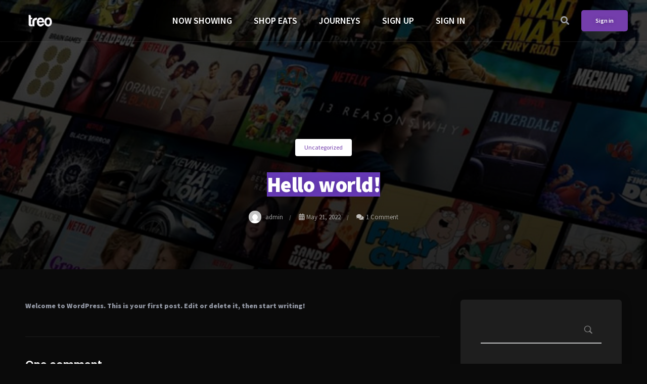

--- FILE ---
content_type: text/html; charset=utf-8
request_url: https://www.google.com/recaptcha/api2/aframe
body_size: 268
content:
<!DOCTYPE HTML><html><head><meta http-equiv="content-type" content="text/html; charset=UTF-8"></head><body><script nonce="xJdzW0Mdt2WYni5PUR9zWA">/** Anti-fraud and anti-abuse applications only. See google.com/recaptcha */ try{var clients={'sodar':'https://pagead2.googlesyndication.com/pagead/sodar?'};window.addEventListener("message",function(a){try{if(a.source===window.parent){var b=JSON.parse(a.data);var c=clients[b['id']];if(c){var d=document.createElement('img');d.src=c+b['params']+'&rc='+(localStorage.getItem("rc::a")?sessionStorage.getItem("rc::b"):"");window.document.body.appendChild(d);sessionStorage.setItem("rc::e",parseInt(sessionStorage.getItem("rc::e")||0)+1);localStorage.setItem("rc::h",'1765698393130');}}}catch(b){}});window.parent.postMessage("_grecaptcha_ready", "*");}catch(b){}</script></body></html>